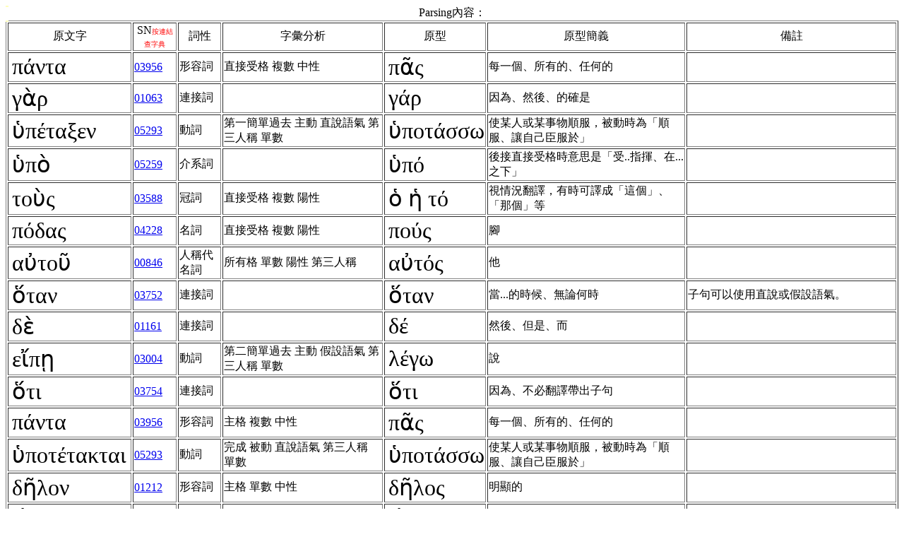

--- FILE ---
content_type: text/html
request_url: https://bible.fhl.net/new/fhlwhparsing.php?engs=1%20Cor&chap=15&sec=27&graph=2&mode=2&disubs5=
body_size: 5671
content:
<!DOCTYPE html PUBLIC "=//W3C//DTD XHTML 1.0 Strict//EN" "http://www.w3.org?TR?xhtml1/DTD/xhtml1-strict.dtd">
<html xmlns="http://www.w3.org/1999/xhtml"><head>
<meta http-equiv="Content-Type" content="text/html; charset=utf-8"/>
<script language="javascript" type="text/javascript" src="cv.js"></script>
<script language="javascript" type="text/javascript" src="ntstrong.js"></script>
<script language="javascript" type="text/javascript">
var nodic=0;var pxhr;
var psndt;
function getgpr(element,iengs,ichap,isec,ubs5) {
if ((nodic)%10==0) return;
try
{
; pxhr=new XMLHttpRequest();
  if (pxhr.overrideMimeType)
     pxhr.overrideMimeType('text/xml');
}
catch (e)
{ try {pxhr=new ActiveXObject("Msxml2.XMLHTTP"); }catch (ee){alert("Your Browser doesnt support XMLHttpRequest");   return false; }}psndt = element;var purl = element.id ;pxhr.onreadystatechange = pargetData;
pxhr.open("get","qgpa.php?engs="+iengs+"&chap="+ichap+"&sec="+isec+"&ubs5="+ubs5+"&graph=2&wid="+purl,true);pxhr.setRequestHeader('Content-Type','application/x-www-urlencoded; charset=utf-8');
pxhr.send(null);}function pargetData()
{
  if (pxhr.readyState==4 && pxhr.status==200)
  {
     clearpr();
        psetTipsPosition();
     var row = pcreateRow(pxhr.responseText);document.getElementById("psndicBody").appendChild(row);      document.getElementById("psndicBody").style.fontSize="small";  }}function clearpr() { var snBody = document.getElementById("psndicBody");  if(snBody.hasChildNodes()) {        var length = snBody.childNodes.length;        for(var i = 0; i < length; i++) {            snBody.removeChild(snBody.childNodes[0]);        }    }}function pcreateRow(data) { var cell = document.createElement("td");    cell.setAttribute("bgcolor", "#FFFFBB");     cell.setAttribute("border", "0");     cell.innerHTML=data; var row = document.createElement("tr");     row.appendChild(cell); return row;}function getElementPositionX(theElement){ var posX = 0; while(theElement != null){ posX += theElement.offsetLeft; theElement = theElement.offsetParent; } return posX; }function psetTipsPosition() {var end = getElementPositionX(psndt) + 50;var top = pcalculateOffset(psndt) + 45;var viewportheight = 620;var viewportwidth=740;
        if (document.body && document.body.offsetWidth) {
                viewportheight= document.body.offsetHeight;
                viewportwidth= document.body.offsetWidth;
        }
        if (document.compatMode=="CSS1Compat" &&
                document.documentElement &&
                document.documentElement.offsetWidth ) {
                viewportheight = document.documentElement.offsetHeight;
                viewportwidth = document.documentElement.offsetWidth;
        }var popup = document.getElementById("parpopup");popup.style.border = "gray 3px double";popup.style.left = end + "px";popup.style.top = top + "px";popup.style.lineHeight = "90%";}function pcalculateOffset(field) { var offset = 0; while(field) { offset += field.offsetTop; field = field.offsetParent; } return offset; } <!--
function pubs5(mode,graph,ubs5) {
var schap,ssec,add,book;
schap=document.s.chap.selectedIndex;
ssec=document.s.sec.selectedIndex;
isec=ssec;
schap=schap+1;
ssec=ssec+1;
book=document.s.engs.options[document.s.engs.selectedIndex].value;
add="fhlwhparsing.php?engs="+book+"&chap="+schap+"&sec="+ssec+"&mode="+mode+"&nodic="+nodic+"&graph="+graph+"&disubs5="+ubs5 ;
if (mode==1)
{
     add1="fhlwhparsing.php?engs="+book+"&chap="+schap+"&sec="+ssec+"&mode=2&graph="+graph+"&nodic="+nodic+"&disubs5="+ubs5 ;
     if (parent.detail)
     	parent.detail.location.href=add1;
}
else if (mode==2)
{
     add1="fhlwhparsing.php?engs="+book+"&chap="+schap+"&sec="+ssec+"&mode=1&graph="+graph+"&nodic="+nodic+"&disubs5="+ubs5 ;
     if (parent.orig)
     	parent.orig.location.href=add1;
}
location.href=add;
}
function pchap(mode,graph) {
var schap,ssec,add,book;
schap=document.s.chap.selectedIndex;
ssec=document.s.sec.selectedIndex;
isec=ssec;
schap=schap+1;
ssec=ssec+1;
book=document.s.engs.options[document.s.engs.selectedIndex].value;
add="fhlwhparsing.php?engs="+book+"&chap="+schap+"&sec="+ssec+"&mode="+mode+"&nodic="+nodic+"&graph="+graph ;
if (mode==1)
{
     add1="fhlwhparsing.php?engs="+book+"&chap="+schap+"&sec="+ssec+"&mode=2&graph="+graph+"&nodic="+nodic ;
     parent.detail.location.href=add1;
}
else if (mode==2)
{
     add1="fhlwhparsing.php?engs="+book+"&chap="+schap+"&sec="+ssec+"&mode=1&graph="+graph+"&nodic="+nodic ;
     parent.orig.location.href=add1;
}
location.href=add;
}
var xhr;
var isec;
function setnsec(msec)
{
        try
        {
            xhr=new XMLHttpRequest();
            if (xhr.overrideMimeType)
                    xhr.overrideMimeType('text/xml');
        }
        catch (e)
        {
            try {xhr=new ActiveXObject("Msxml2.XMLHTTP"); }
            catch (ee)
            {
                    alert("Your Browser doesn't support XMLHttpRequest");
                return false;
            }
        }
        isec=msec;
        xhr.onreadystatechange = getData;
        xhr.open("get","qsec.php?bid="+(document.s.engs.selectedIndex+39)+"&chap="+document.s.chap.selectedIndex,true);
        xhr.setRequestHeader('Content-Type','application/x-www-urlencoded; charset=utf-8');
        xhr.send(null);
}
function getData()
{
    if (xhr.readyState==4 && xhr.status==200)
    {
        var i,j,k;
        i=parseInt(xhr.responseText);
        if (i<=0) return;
        document.s.sec.options.length=i;
        for (j=i;j>0;j=j-1)
        {
            k=j-1;
            txt=j+"";
            document.s.sec.options[k]=new Option(txt,j);
        }
        if (isec<0)
        {
            if (i%2 == 1) i=i+1;
            i=(i/2)-1;
        }
        else i=isec;
        document.s.sec.options[i].selected="1";
    }
}
function setnchap() //新約處理
{
        var i,j,k,txt;
        var cnum=new Array(28,16,24,21,28,16,16,13,6,6,4,4,5,3,6,4,3,1,13,5,5,3,5,1,1,1,22);
        i=cnum[document.s.engs.selectedIndex];
        document.s.chap.options.length=i-1;
        for (j=i;j>0;j--)
        {
            k=j-1;
            txt=" "+j+" ";
            document.s.chap.options[k]=new Option(txt,j);
        }
	if (i%2 == 1) i=i+1; 
        i=(i/2)-1;
        document.s.chap.options[i].selected="1";
}
-->
</script>
<title>CBOL 新約 Parsing 資料</title>
</head>
<body onload="setnsec(26)"><center>
<div id="parpopup" style="position: absolute;"><table bgcolor="#ffffbb" border="0" cellpadding="2" cellspacing="2"><tbody id="psndicBody"></tbody></table></div><center>
Parsing內容：<br />
<div id="popup" style="position: absolute;">
 <table bgcolor="#ffffbb" border="0" cellpadding="2" cellspacing="2">
 <tbody id="sndicBody"></tbody></table></div>
<table border="1"><tr><td align="center">原文字</td><td align="center">SN<font color="red" size="-2">按連結查字典</font></td><td align="center">詞性</td><td align="center">字彙分析</td><td align="center">原型</td><td align="center">原型簡義</td><td align="center">備註</td></tr><tr ><td>&nbsp;<font size="6"><nobr>πάντα</nobr></font></td>
<td><a href="s.php?N=0&amp;k=03956&amp;m=" target="nw" onmouseover="getsn(this);" onmouseout="clearsn();">03956</a></td><td>形容詞</td><td>直接受格 複數 中性   </td><td>&nbsp;<font  size="6"><nobr>πᾶς</nobr></font></td><td>每一個、所有的、任何的</td><td></td></tr><tr ><td>&nbsp;<font size="6"><nobr>γὰρ</nobr></font></td>
<td><a href="s.php?N=0&amp;k=01063&amp;m=" target="nw" onmouseover="getsn(this);" onmouseout="clearsn();">01063</a></td><td>連接詞</td><td></td><td>&nbsp;<font  size="6"><nobr>γάρ</nobr></font></td><td>因為、然後、的確是</td><td></td></tr><tr ><td>&nbsp;<font size="6"><nobr>ὑπέταξεν</nobr></font></td>
<td><a href="s.php?N=0&amp;k=05293&amp;m=" target="nw" onmouseover="getsn(this);" onmouseout="clearsn();">05293</a></td><td>動詞</td><td>第一簡單過去 主動 直說語氣 第三人稱 單數 </td><td>&nbsp;<font  size="6"><nobr>ὑποτάσσω</nobr></font></td><td>使某人或某事物順服，被動時為「順服、讓自己臣服於」</td><td></td></tr><tr ><td>&nbsp;<font size="6"><nobr>ὑπὸ</nobr></font></td>
<td><a href="s.php?N=0&amp;k=05259&amp;m=" target="nw" onmouseover="getsn(this);" onmouseout="clearsn();">05259</a></td><td>介系詞</td><td></td><td>&nbsp;<font  size="6"><nobr>ὑπό</nobr></font></td><td>後接直接受格時意思是「受..指揮、在...之下」</td><td></td></tr><tr ><td>&nbsp;<font size="6"><nobr>τοὺς</nobr></font></td>
<td><a href="s.php?N=0&amp;k=03588&amp;m=" target="nw" onmouseover="getsn(this);" onmouseout="clearsn();">03588</a></td><td>冠詞</td><td>直接受格 複數 陽性   </td><td>&nbsp;<font  size="6"><nobr>ὁ ἡ τό</nobr></font></td><td>視情況翻譯，有時可譯成「這個」、「那個」等</td><td></td></tr><tr ><td>&nbsp;<font size="6"><nobr>πόδας</nobr></font></td>
<td><a href="s.php?N=0&amp;k=04228&amp;m=" target="nw" onmouseover="getsn(this);" onmouseout="clearsn();">04228</a></td><td>名詞</td><td>直接受格 複數 陽性   </td><td>&nbsp;<font  size="6"><nobr>πούς</nobr></font></td><td>腳</td><td></td></tr><tr ><td>&nbsp;<font size="6"><nobr>αὐτοῦ</nobr></font></td>
<td><a href="s.php?N=0&amp;k=00846&amp;m=" target="nw" onmouseover="getsn(this);" onmouseout="clearsn();">00846</a></td><td>人稱代名詞</td><td>所有格 單數 陽性 第三人稱 </td><td>&nbsp;<font  size="6"><nobr>αὐτός</nobr></font></td><td>他</td><td></td></tr><tr ><td>&nbsp;<font size="6"><nobr>ὅταν</nobr></font></td>
<td><a href="s.php?N=0&amp;k=03752&amp;m=" target="nw" onmouseover="getsn(this);" onmouseout="clearsn();">03752</a></td><td>連接詞</td><td></td><td>&nbsp;<font  size="6"><nobr>ὅταν</nobr></font></td><td>當...的時候、無論何時</td><td>子句可以使用直說或假設語氣。</td></tr><tr ><td>&nbsp;<font size="6"><nobr>δὲ</nobr></font></td>
<td><a href="s.php?N=0&amp;k=01161&amp;m=" target="nw" onmouseover="getsn(this);" onmouseout="clearsn();">01161</a></td><td>連接詞</td><td></td><td>&nbsp;<font  size="6"><nobr>δέ</nobr></font></td><td>然後、但是、而</td><td></td></tr><tr ><td>&nbsp;<font size="6"><nobr>εἴπῃ</nobr></font></td>
<td><a href="s.php?N=0&amp;k=03004&amp;m=" target="nw" onmouseover="getsn(this);" onmouseout="clearsn();">03004</a></td><td>動詞</td><td>第二簡單過去 主動 假設語氣 第三人稱 單數 </td><td>&nbsp;<font  size="6"><nobr>λέγω</nobr></font></td><td>說</td><td></td></tr><tr ><td>&nbsp;<font size="6"><nobr>ὅτι</nobr></font></td>
<td><a href="s.php?N=0&amp;k=03754&amp;m=" target="nw" onmouseover="getsn(this);" onmouseout="clearsn();">03754</a></td><td>連接詞</td><td></td><td>&nbsp;<font  size="6"><nobr>ὅτι</nobr></font></td><td>因為、不必翻譯帶出子句</td><td></td></tr><tr ><td>&nbsp;<font size="6"><nobr>πάντα</nobr></font></td>
<td><a href="s.php?N=0&amp;k=03956&amp;m=" target="nw" onmouseover="getsn(this);" onmouseout="clearsn();">03956</a></td><td>形容詞</td><td>主格 複數 中性   </td><td>&nbsp;<font  size="6"><nobr>πᾶς</nobr></font></td><td>每一個、所有的、任何的</td><td></td></tr><tr ><td>&nbsp;<font size="6"><nobr>ὑποτέτακται</nobr></font></td>
<td><a href="s.php?N=0&amp;k=05293&amp;m=" target="nw" onmouseover="getsn(this);" onmouseout="clearsn();">05293</a></td><td>動詞</td><td>完成 被動 直說語氣 第三人稱 單數 </td><td>&nbsp;<font  size="6"><nobr>ὑποτάσσω</nobr></font></td><td>使某人或某事物順服，被動時為「順服、讓自己臣服於」</td><td></td></tr><tr ><td>&nbsp;<font size="6"><nobr>δῆλον</nobr></font></td>
<td><a href="s.php?N=0&amp;k=01212&amp;m=" target="nw" onmouseover="getsn(this);" onmouseout="clearsn();">01212</a></td><td>形容詞</td><td>主格 單數 中性   </td><td>&nbsp;<font  size="6"><nobr>δῆλος</nobr></font></td><td>明顯的</td><td></td></tr><tr ><td>&nbsp;<font size="6"><nobr>ὅτι</nobr></font></td>
<td><a href="s.php?N=0&amp;k=03754&amp;m=" target="nw" onmouseover="getsn(this);" onmouseout="clearsn();">03754</a></td><td>連接詞</td><td></td><td>&nbsp;<font  size="6"><nobr>ὅτι</nobr></font></td><td>因為、不必翻譯帶出子句</td><td></td></tr><tr ><td>&nbsp;<font size="6"><nobr>ἐκτὸς</nobr></font></td>
<td><a href="s.php?N=0&amp;k=01622&amp;m=" target="nw" onmouseover="getsn(this);" onmouseout="clearsn();">01622</a></td><td>副詞</td><td></td><td>&nbsp;<font  size="6"><nobr>ἐκτός</nobr></font></td><td>外面、除非</td><td>可作為介系詞後接所有格，意思是「除了...之外、在...之外」</td></tr><tr ><td>&nbsp;<font size="6"><nobr>τοῦ</nobr></font></td>
<td><a href="s.php?N=0&amp;k=03588&amp;m=" target="nw" onmouseover="getsn(this);" onmouseout="clearsn();">03588</a></td><td>冠詞</td><td>所有格 單數 陽性   </td><td>&nbsp;<font  size="6"><nobr>ὁ ἡ τό</nobr></font></td><td>視情況翻譯，有時可譯成「這個」、「那個」等</td><td></td></tr><tr ><td>&nbsp;<font size="6"><nobr>ὑποτάξαντος</nobr></font></td>
<td><a href="s.php?N=0&amp;k=05293&amp;m=" target="nw" onmouseover="getsn(this);" onmouseout="clearsn();">05293</a></td><td>動詞</td><td>第一簡單過去 主動 分詞 所有格 單數 陽性 </td><td>&nbsp;<font  size="6"><nobr>ὑποτάσσω</nobr></font></td><td>使某人或某事物順服，被動時為「順服、讓自己臣服於」</td><td></td></tr><tr ><td>&nbsp;<font size="6"><nobr>αὐτῷ</nobr></font></td>
<td><a href="s.php?N=0&amp;k=00846&amp;m=" target="nw" onmouseover="getsn(this);" onmouseout="clearsn();">00846</a></td><td>人稱代名詞</td><td>間接受格 單數 陽性 第三人稱 </td><td>&nbsp;<font  size="6"><nobr>αὐτός</nobr></font></td><td>他</td><td></td></tr><tr ><td>&nbsp;<font size="6"><nobr>τὰ</nobr></font></td>
<td><a href="s.php?N=0&amp;k=03588&amp;m=" target="nw" onmouseover="getsn(this);" onmouseout="clearsn();">03588</a></td><td>冠詞</td><td>直接受格 複數 中性   </td><td>&nbsp;<font  size="6"><nobr>ὁ ἡ τό</nobr></font></td><td>視情況翻譯，有時可譯成「這個」、「那個」等</td><td></td></tr><tr ><td>&nbsp;<font size="6"><nobr>πάντα</nobr></font></td>
<td><a href="s.php?N=0&amp;k=03956&amp;m=" target="nw" onmouseover="getsn(this);" onmouseout="clearsn();">03956</a></td><td>形容詞</td><td>直接受格 複數 中性   </td><td>&nbsp;<font  size="6"><nobr>πᾶς</nobr></font></td><td>每一個、所有的、任何的</td><td></td></tr></table>
<table border="0"><tr valign="middle">
<td><form name="s" method="post" action="fhlwhparsing.php">
<input type="hidden" name="graph" value="2" />
<input type="hidden" name="mode" value="2" />
<input type="hidden" name="nodic" value="0" />
<select name="engs" onChange="setnchap()"><option value="Matt">馬太福音</option>
<option value="Mark">馬可福音</option>
<option value="Luke">路加福音</option>
<option value="John">約翰福音</option>
<option value="Acts">使徒行傳</option>
<option value="Rom">羅馬書</option>
<option value="1 Cor" selected="selected">哥林多前書</option>
<option value="2 Cor">哥林多後書</option>
<option value="Gal">加拉太書</option>
<option value="Eph">以弗所書</option>
<option value="Phil">腓立比書</option>
<option value="Col">歌羅西書</option>
<option value="1 Thess">帖撒羅尼迦前書</option>
<option value="2 Thess">帖撒羅尼迦後書</option>
<option value="1 Tim">提摩太前書</option>
<option value="2 Tim">提摩太後書</option>
<option value="Titus">提多書</option>
<option value="Philem">腓利門書</option>
<option value="Heb">希伯來書</option>
<option value="James">雅各書</option>
<option value="1 Pet">彼得前書</option>
<option value="2 Pet">彼得後書</option>
<option value="1 John">約翰一書</option>
<option value="2 John">約翰二書</option>
<option value="3 John">約翰三書</option>
<option value="Jude">猶大書</option>
<option value="Rev">啟示錄</option>
</select> <select name="chap" onchange="setnsec(-1)">
<option value="1">1</option>
<option value="2">2</option>
<option value="3">3</option>
<option value="4">4</option>
<option value="5">5</option>
<option value="6">6</option>
<option value="7">7</option>
<option value="8">8</option>
<option value="9">9</option>
<option value="10">10</option>
<option value="11">11</option>
<option value="12">12</option>
<option value="13">13</option>
<option value="14">14</option>
<option value="15" selected="selected">15</option>
<option value="16">16</option>
</select>章 <select name="sec" onchange="pchap(2 , 2 )"><option value="1">1</option>
<option value="2">2</option>
<option value="3">3</option>
<option value="4">4</option>
<option value="5">5</option>
<option value="6">6</option>
<option value="7">7</option>
<option value="8">8</option>
<option value="9">9</option>
<option value="10">10</option>
<option value="11">11</option>
<option value="12">12</option>
<option value="13">13</option>
<option value="14">14</option>
<option value="15">15</option>
<option value="16">16</option>
<option value="17">17</option>
<option value="18">18</option>
<option value="19">19</option>
<option value="20">20</option>
<option value="21">21</option>
<option value="22">22</option>
<option value="23">23</option>
<option value="24">24</option>
<option value="25">25</option>
<option value="26">26</option>
<option value="27" selected="selected">27</option>
<option value="28">28</option>
<option value="29">29</option>
<option value="30">30</option>
<option value="31">31</option>
<option value="32">32</option>
<option value="33">33</option>
<option value="34">34</option>
<option value="35">35</option>
<option value="36">36</option>
<option value="37">37</option>
<option value="38">38</option>
<option value="39">39</option>
<option value="40">40</option>
<option value="41">41</option>
<option value="42">42</option>
<option value="43">43</option>
<option value="44">44</option>
<option value="45">45</option>
<option value="46">46</option>
<option value="47">47</option>
<option value="48">48</option>
<option value="49">49</option>
<option value="50">50</option>
<option value="51">51</option>
<option value="52">52</option>
<option value="53">53</option>
<option value="54">54</option>
<option value="55">55</option>
<option value="56">56</option>
<option value="57">57</option>
<option value="58">58</option>
<option value="59">59</option>
<option value="60">60</option>
<option value="61">61</option>
<option value="62">62</option>
<option value="63">63</option>
<option value="64">64</option>
<option value="65">65</option>
<option value="66">66</option>
<option value="67">67</option>
<option value="68">68</option>
<option value="69">69</option>
<option value="70">70</option>
<option value="71">71</option>
<option value="72">72</option>
<option value="73">73</option>
<option value="74">74</option>
<option value="75">75</option>
<option value="76">76</option>
<option value="77">77</option>
<option value="78">78</option>
<option value="79">79</option>
<option value="80">80</option>
</select><input type="button" name="sub" value="Go" onclick="pchap(2 , 2 )" />節</form></td>
<td><a href="/new/fhlwhparsing.php?graph=2&amp;engs=1+Cor&amp;chap=15&amp;sec=26&amp;mode=3&amp;m=" target="_top">上一節</a>&nbsp; <a href="/new/fhlwhparsing.php?graph=2&amp;engs=1+Cor&amp;chap=15&amp;sec=28&amp;mode=3&amp;m=" target="_top">下一節</a>&nbsp; <a href="/new/fhlwhparsing.php?nodic=01&amp;graph=2&amp;engs=1 Cor&amp;chap=15&amp;sec=27&amp;mode=3&amp;m=" target="_top">即時查字典</a> <a href="hparsing.php?engs=1 Cor&amp;chap=15&amp;sec=27" target="hparsing">H Parsing</a> <a href="wparsing.php?engs=1 Cor&amp;chap=15&amp;sec=27" target="whparsing">WH Parsing</a> &nbsp;<a href="/new/fhlwhparsing.php?graph=1&amp;engs=1 Cor&amp;chap=15&amp;sec=27&amp;mode=3&amp;m=&amp;nodic=0" target="_top">以圖形顯示</a> <a href="/new/fhlwhparsing.php?graph=0&amp;engs=1 Cor&amp;chap=15&amp;sec=27&amp;mode=3&amp;m=&amp;nodic=0" target="_top">以字型顯示</a>(須先下載<a href="http://bible.fhl.net/new/cobsg.zip">字型</a>) <a href="fhlwhparsing.html" target="_top">回新約whparsing首頁</a> <a href="parsing.html">舊約parsing首頁</a></td>
</tr>
</table>
</center>
<br />
<hr />
本parsing之經文資料取自ByzTxt.com之Westcott-Hort Parsed Text with NA27 Variants，經<a href="http://bible.fhl.net/">CBOL計畫</a>程式轉換，修改NA27為UBS4，並輸入parsing資料而成。原文字型則取自<a href="http://www.crosswalk.com/">Cross Walk網站</a>之<a href="http://bible.crosswalk.com/OtherResources/BSTFonts/">Public Domain字型</a>，加以修改且新增字形成<a href="cobsg.zip">COBSGreek.ttf</a>，再經過<a href="https://www.php.net/" target="php">PHP</a>程式轉換成圖形顯示。<br /><hr />
原文內容如果出現(聯:)表示聯合聖經公會第四版，(韋:)表示韋斯克霍特版本。字彙分析如果出現兩種顏色：<table border="1"><tr><td bgcolor="#ffff99">Westcott-Hort(韋斯克霍特) edition經文</td><td bgcolor="#ffcccc">聯合聖經公會第四版經文</td></tr></table>本新約字彙分析由陳俊南、王道仁等義工校閱群負責校閱。如果發現有錯誤，請聯絡<a href="mailto:bible@fhl.net">CBOL計畫</a>。<br/>CBOL計畫之資料版權宣告採用<a href="http://bible.fhl.net/new/fdl.txt">GNU Free Documentation License</a>。<script defer src="https://static.cloudflareinsights.com/beacon.min.js/vcd15cbe7772f49c399c6a5babf22c1241717689176015" integrity="sha512-ZpsOmlRQV6y907TI0dKBHq9Md29nnaEIPlkf84rnaERnq6zvWvPUqr2ft8M1aS28oN72PdrCzSjY4U6VaAw1EQ==" data-cf-beacon='{"version":"2024.11.0","token":"2a9a8c94a28e4087a517c8cd3f5861a4","server_timing":{"name":{"cfCacheStatus":true,"cfEdge":true,"cfExtPri":true,"cfL4":true,"cfOrigin":true,"cfSpeedBrain":true},"location_startswith":null}}' crossorigin="anonymous"></script>
</body></html>